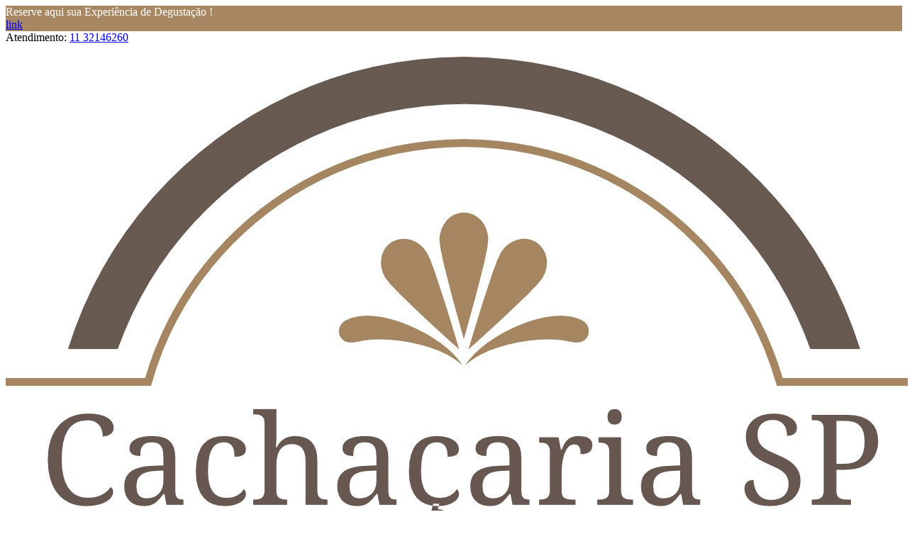

--- FILE ---
content_type: text/html; charset=UTF-8
request_url: https://www.cachacariasp.com.br/product-page/cacha%C3%A7a-coqueiro-ouro-4-anos-700ml
body_size: 15979
content:
<!DOCTYPE html>
<html lang="pt-br">

	<head>
		<meta charset="UTF-8">
<meta id="viewport" name="viewport" content="width=device-width, initial-scale=1.0, maximum-scale=1.0, user-scalable=0">
<meta http-equiv="X-UA-Compatible" content="ie=edge">

<link rel="preload" href="https://cdn.yampi.io/rocket/css/global.css?id=9cb6ff3546bd4ba758d83c7df83bfa1a" as="style"/>

<link rel="preconnect" crossorigin href="https://cdn.yampi.io">
<link rel="preconnect" crossorigin href="https://api.dooki.com.br">
<link rel="preconnect" crossorigin href="https://api.yampi.io">
<link rel="preconnect" crossorigin href="https://images.yampi.io">
<link rel="preconnect" crossorigin href="https://images.yampi.me">
<link rel="preconnect" crossorigin href="https://fonts.gstatic.com">
<link rel="preconnect" crossorigin href="https://fonts.googleapis.com">
<link rel="preconnect" crossorigin href="//bam.nr-data.net">
<link rel="preconnect" crossorigin href="//www.facebook.com">

<link href="//king-assets.yampi.me" rel="dns-prefetch"/>
<link href="//awesome-assets.yampi.me" rel="dns-prefetch"/>
<link href="//api.mercadopago.com" rel="dns-prefetch"/>
<link href="//www.mercadopago.com" rel="dns-prefetch"/>
<link href="//www.google-analytics.com" rel="dns-prefetch"/>
<link href="//www.googleadservices.com" rel="dns-prefetch"/>
<link href="//googleads.g.doubleclick.net" rel="dns-prefetch"/>
<link href="//bat.bing.com" rel="dns-prefetch"/>
<link href="//connect.facebook.net" rel="dns-prefetch"/>
<link href="//staticxx.facebook.com" rel="dns-prefetch"/>
<link href="//static.xx.fbcdn.net" rel="dns-prefetch"/>
<link href="//s3.amazonaws.com" rel="dns-prefetch"/>
<link href="//manager.smartlook.com" rel="dns-prefetch"/>
<link href="//vars.hotjar.com" rel="dns-prefetch"/>
<link href="//dis.us.criteo.com" rel="dns-prefetch"/>
<link href="https://bam.nr-data.net" rel="dns-prefetch"/>
<link href="https://stats.g.doubleclick.net" rel="dns-prefetch"/>
<link href="https://connect.facebook.net" rel="dns-prefetch"/>
<link href="https://search.yampi.com.br" rel="dns-prefetch"/>

<link rel="preload" as="image" href="https://images.yampi.me/assets/stores/cachacaria-sp/uploads/logo/65ce513de3d2e.jpg"/>


<!-- Minimal -->
<link rel='icon' type='image/png' href='https://images.yampi.me/assets/stores/cachacaria-sp/uploads/icon/65ce2aa28e759.png'>
<link rel='icon' sizes='192x192' href='https://images.yampi.me/assets/stores/cachacaria-sp/uploads/icon/65ce2aa28e759.png'>
<link rel='apple-touch-icon' href='https://images.yampi.me/assets/stores/cachacaria-sp/uploads/icon/65ce2aa28e759.png'>
<meta name='msapplication-square310x310logo' content='https://images.yampi.me/assets/stores/cachacaria-sp/uploads/icon/65ce2aa28e759.png'>

<!-- Apple -->
<link rel='apple-touch-icon' href='https://images.yampi.me/assets/stores/cachacaria-sp/uploads/icon/65ce2aa28e759.png'>
<link rel='apple-touch-icon' sizes='76x76' href='https://images.yampi.me/assets/stores/cachacaria-sp/uploads/icon/65ce2aa28e759.png'>
<link rel='apple-touch-icon' sizes='120x120' href='https://images.yampi.me/assets/stores/cachacaria-sp/uploads/icon/65ce2aa28e759.png'>
<link rel='apple-touch-icon' sizes='152x152' href='https://images.yampi.me/assets/stores/cachacaria-sp/uploads/icon/65ce2aa28e759.png'>

<link rel="manifest" href="/manifest.json" />

<script defer src="https://cdn.yampi.io/rocket/js/manifest.js?id=289cb43614961e790fa38ee5dd7afa17"></script>
<script defer src="https://cdn.yampi.io/rocket/js/vendor.js?id=55aa15e7e6712e038478b917309c0228"></script>
<script defer src="https://cdn.yampi.io/rocket/js/components.js?id=f2762eb9cb57818566e49feccc87915a"></script>
<script defer src="https://cdn.yampi.io/rocket/js/app.js?id=b29399e26f638aebed34cac9780fe637"></script>

<!-- robots -->
<meta name="robots" content="index,follow" />


<meta name="description" content="Loja física dedicada 100% ao destilado oficialmente brasileiro, a Cachaça.Localizado no emblemático Edifício Copan, no Centro Histórico de São Paulo.">
<link rel="canonical" href="https://www.cachacariasp.com.br/product-page/cacha%C3%A7a-coqueiro-ouro-4-anos-700ml">
<meta property="og:description" content="Loja física dedicada 100% ao destilado oficialmente brasileiro, a Cachaça.Localizado no emblemático Edifício Copan, no Centro Histórico de São Paulo.">

<meta name="twitter:title" content="">
<meta name="twitter:description" content="Loja física dedicada 100% ao destilado oficialmente brasileiro, a Cachaça.Localizado no emblemático Edifício Copan, no Centro Histórico de São Paulo.">
<script type="application/ld+json">{"@context":"https://schema.org","@type":"WebPage","description":"Loja física dedicada 100% ao destilado oficialmente brasileiro, a Cachaça.Localizado no emblemático Edifício Copan, no Centro Histórico de São Paulo."}</script>

    <link href="https://fonts.googleapis.com/css2?family=Taviraj:wght@400;500;700;900&amp;display=swap" rel="stylesheet" media="screen" async>
<link href="https://fonts.googleapis.com/css2?family=Rubik:wght@300;400;700;800&amp;display=swap" rel="stylesheet" media="screen" async>

<script>
    (function (w, d, s, l, i) {
        w[l] = w[l] || [];
        w[l].push({'gtm.start': new Date().getTime(), event: 'gtm.js'});
        var f = d.getElementsByTagName(s)[0],
        j = d.createElement(s),
        dl = l != 'dataLayer' ? '&l=' + l : '';
        j.async = true;
        j.src = 'https://www.googletagmanager.com/gtm.js?id=' + i + dl;
        f.parentNode.insertBefore(j, f);
    })(window, document, 'script', 'dataLayer', 'GTM-PNCZP452');
</script>

<script>
    window.Yampi = {
        "api_domain": "https://api.dooki.com.br",
        "search_domain": "https://search.yampi.com.br",
        "page": "category",
        "cart_token": "2249a430-fd92-11f0-bd01-9df931e17f82",
        "env": "production",
        "csrf_token": "gun6nuEwa7rdd2eogGLHrbk7wP9ethYbHCt9aMaj",
        "session": {
            "utm_source": "",
            "utm_campaign": "",
            "utm_medium": "",
            "utm_term": "",
            "utm_content": "",
            "utm_name": "",
            "utm_email": "",
            "zipcode": "",
            "customer": {
                "name": "",
                "email": "",
            }
        },
        "thumbor": {
            "enabled": '1',
            "url": 'https://images.yampi.io',
            "default": {"fitIn":"fit-in","filters":["background_color(white)","upscale()"]}
        },
        "sentry": {
            "enabled": '',
            "tracing": '',
            "dsn": ''
        },
        "cache": {
            "js": '10'
        },
        "icon_url": 'https://icons.yampi.me',
        "mago_config": {
            "user_id": "2249a430-fd92-11f0-bd01-9df931e17f82",
            "recomm_id":  "",
        },
        "search_min_score": '9',
        "ws_user_id": "e76630f019f8638b30cfd873a558f76d3a5a1e8e7a0c82ea9a5a49452f84e28c",
    };
        window.merchant = {"id":909819,"alias":"cachacaria-sp","domain":"cachacariasp.com.br","base_url":"https:\/\/www.cachacariasp.com.br","logo_url":"https:\/\/images.yampi.me\/assets\/stores\/cachacaria-sp\/uploads\/logo\/65ce513de3d2e.jpg","has_mp":true,"suspended":false,"theme":{"id":1,"alias":"rocket","installation_id":331864},"theme_id":1,"api":{"search":"https:\/\/api.dooki.com.br\/v2\/cachacaria-sp\/public\/search"},"checkout":{"base_domain":"https:\/\/seguro.cachacariasp.com.br","skip_cart":false,"items":"https:\/\/seguro.cachacariasp.com.br\/cart\/items?store_token=O2p5yutSOd7tPy7DpoGSvB3yEWFEPIq2Id6pRa1N","items_json":"https:\/\/seguro.cachacariasp.com.br\/cart\/json?store_token=O2p5yutSOd7tPy7DpoGSvB3yEWFEPIq2Id6pRa1N","redirect_to":"https:\/\/seguro.cachacariasp.com.br\/cart?store_token=O2p5yutSOd7tPy7DpoGSvB3yEWFEPIq2Id6pRa1N","orders":"https:\/\/seguro.cachacariasp.com.br\/account\/sales","store_token":"O2p5yutSOd7tPy7DpoGSvB3yEWFEPIq2Id6pRa1N","default_card":"amex","shopper_url":"https:\/\/seguro.cachacariasp.com.br\/minha-conta"},"manifest":{"name":"Cacha\u00e7aria SP","short_name":"Cacha\u00e7aria SP","start_url":"https:\/\/www.cachacariasp.com.br?utm_source=web_app_manifest","description":"Loja f\u00edsica dedicada 100% ao destilado oficialmente brasileiro, a Cacha\u00e7a.Localizado no emblem\u00e1tico Edif\u00edcio Copan, no Centro Hist\u00f3rico de S\u00e3o Paulo.","lang":"pt-BR"},"meta":{"title":"Cacha\u00e7aria SP","description":"Loja f\u00edsica dedicada 100% ao destilado oficialmente brasileiro, a Cacha\u00e7a.Localizado no emblem\u00e1tico Edif\u00edcio Copan, no Centro Hist\u00f3rico de S\u00e3o Paulo.","icons":{"default":"https:\/\/images.yampi.me\/assets\/stores\/cachacaria-sp\/uploads\/icon\/65ce2aa28e759.png"}},"company":{"person_type":"business","cnpj":"06960029000100","razao_social":"Emp\u00f3rio Cacha\u00e7aria S\u00e3o Paulo Com\u00e9rcio de Bebidas LTDA","name":"Rodrigo Monteiro Fuhrmeister","cpf":"","phone":{"code":"11","formated_number":"(11) 3214-6260","number":"1132146260"},"whatsapp":{"formated_number":"(11) 3214-6260","number":"1132146260","url":"https:\/\/web.whatsapp.com\/send?phone=551132146260"},"email":"","address":{"street":"Edif\u00edcio Copan | Avenida Ipiranga","number":"200","complement":"Loja 15","neighborhood":"Centro Hist\u00f3rico de S\u00e3o Paulo","city":"S\u00e3o Paulo","state":"SP","zipcode":"01046-925","full_address":"Edif\u00edcio Copan | Avenida Ipiranga, 200 - Centro Hist\u00f3rico de S\u00e3o Paulo"},"social":{"facebook_url":"https:\/\/www.facebook.com\/cachacariasp\/","instagram_url":"https:\/\/www.instagram.com\/cachacariasp","youtube_url":"https:\/\/www.youtube.com\/@CachacariaSP","pinterest_url":null,"tiktok_url":"https:\/\/www.tiktok.com\/@cachacariasp?is_from_webapp=1&sender_device=pc","twitter_url":null}},"shipping":[{"uf":"SP","min":300}],"pricing":{"first_order":{"min_order":null,"code":null,"value":null,"type_increment_value":null}},"payments":[{"active":true,"alias":"amex","name":"American Express","icon_url":"https:\/\/icons.yampi.me\/svg\/card-amex.svg","percent_discount":"0.00"},{"active":true,"alias":"visa","name":"Visa","icon_url":"https:\/\/icons.yampi.me\/svg\/card-visa.svg","percent_discount":"0.00"},{"active":true,"alias":"diners","name":"Diners","icon_url":"https:\/\/icons.yampi.me\/svg\/card-diners.svg","percent_discount":"0.00"},{"active":true,"alias":"mastercard","name":"Mastercard","icon_url":"https:\/\/icons.yampi.me\/svg\/card-mastercard.svg","percent_discount":"0.00"},{"active":true,"alias":"discover","name":"Discover","icon_url":"https:\/\/icons.yampi.me\/svg\/card-discover.svg","percent_discount":"0.00"},{"active":true,"alias":"aura","name":"Aura","icon_url":"https:\/\/icons.yampi.me\/svg\/card-aura.svg","percent_discount":"0.00"},{"active":true,"alias":"elo","name":"Elo","icon_url":"https:\/\/icons.yampi.me\/svg\/card-elo.svg","percent_discount":"0.00"},{"active":true,"alias":"billet","name":"Boleto Banc\u00e1rio","icon_url":"https:\/\/icons.yampi.me\/svg\/card-billet.svg","percent_discount":"0.00"},{"active":true,"alias":"hiper","name":"Hiper","icon_url":"https:\/\/icons.yampi.me\/svg\/card-hiper.svg","percent_discount":"0.00"},{"active":true,"alias":"pix","name":"Pix","icon_url":"https:\/\/icons.yampi.me\/svg\/card-pix.svg","percent_discount":"5.00"}],"scripts":[],"categories":[{"id":4491698,"featured":true,"parent_id":null,"is_parent":true,"name":"Cacha\u00e7as Brancas","slug":"cachacas-brancas","url":"","url_path":"\/cachacas-brancas?sort_by=best_sellers","path":"Cacha\u00e7as Brancas","category_cover":"\/\/images.yampi.me\/assets\/stores\/cachacaria-sp\/uploads\/category_cover\/660ec81200045.png","order":0,"children":{"data":[{"id":4491751,"featured":false,"parent_id":4491698,"is_parent":false,"name":"Inox","slug":"cachacas-inox","url":"","url_path":"\/cachacas-brancas\/cachacas-inox?sort_by=best_sellers","path":"Cacha\u00e7as Brancas \/ Inox","category_cover":null,"order":0},{"id":4491993,"featured":false,"parent_id":4491698,"is_parent":false,"name":"Amendoim","slug":"cachacas-amendoim","url":"","url_path":"\/cachacas-brancas\/cachacas-amendoim?sort_by=best_sellers","path":"Cacha\u00e7as Brancas \/ Amendoim","category_cover":null,"order":1},{"id":4491935,"featured":false,"parent_id":4491698,"is_parent":false,"name":"Jequitib\u00e1","slug":"cachacas-jequitiba","url":"","url_path":"\/cachacas-brancas\/cachacas-jequitiba?sort_by=best_sellers","path":"Cacha\u00e7as Brancas \/ Jequitib\u00e1","category_cover":null,"order":2},{"id":4491954,"featured":false,"parent_id":4491698,"is_parent":false,"name":"Freij\u00f3","slug":"cachacas-freijo","url":"","url_path":"\/cachacas-brancas\/cachacas-freijo?sort_by=best_sellers","path":"Cacha\u00e7as Brancas \/ Freij\u00f3","category_cover":null,"order":3},{"id":4491968,"featured":false,"parent_id":4491698,"is_parent":false,"name":"Ip\u00ea","slug":"cachacas-ipe","url":"","url_path":"\/cachacas-brancas\/cachacas-ipe?sort_by=best_sellers","path":"Cacha\u00e7as Brancas \/ Ip\u00ea","category_cover":null,"order":4}]}},{"id":7240393,"featured":false,"parent_id":null,"is_parent":true,"name":"Especiais Newsletter","slug":"especiais-newsletter","url":"","url_path":"\/especiais-newsletter?sort_by=best_sellers","path":"Especiais Newsletter","category_cover":null,"order":0,"children":{"data":[]}},{"id":8209710,"featured":true,"parent_id":null,"is_parent":true,"name":"Cacha\u00e7as Copan","slug":"cachacas-copan","url":"","url_path":"\/cachacas-copan?sort_by=best_sellers","path":"Cacha\u00e7as Copan","category_cover":null,"order":0,"children":{"data":[]}},{"id":4492019,"featured":true,"parent_id":null,"is_parent":true,"name":"Cacha\u00e7as Envelhecidas","slug":"cachacas-envelhecidas","url":"","url_path":"\/cachacas-envelhecidas?sort_by=best_sellers","path":"Cacha\u00e7as Envelhecidas","category_cover":null,"order":1,"children":{"data":[{"id":4492029,"featured":false,"parent_id":4492019,"is_parent":false,"name":"Amburana","slug":"envelhecida-amburana","url":"","url_path":"\/cachacas-envelhecidas\/envelhecida-amburana?sort_by=best_sellers","path":"Cacha\u00e7as Envelhecidas \/ Amburana","category_cover":null,"order":0},{"id":4492374,"featured":false,"parent_id":4492019,"is_parent":false,"name":"Outras Madeiras","slug":"envelhecidas-outras-madeiras","url":"","url_path":"\/cachacas-envelhecidas\/envelhecidas-outras-madeiras?sort_by=best_sellers","path":"Cacha\u00e7as Envelhecidas \/ Outras Madeiras","category_cover":null,"order":0},{"id":4662928,"featured":false,"parent_id":4492019,"is_parent":false,"name":"Cabre\u00fava","slug":"cabreuva","url":"","url_path":"\/cachacas-envelhecidas\/cabreuva?sort_by=best_sellers","path":"Cacha\u00e7as Envelhecidas \/ Cabre\u00fava","category_cover":null,"order":0},{"id":4492035,"featured":false,"parent_id":4492019,"is_parent":false,"name":"B\u00e1lsamo","slug":"envelhecida-balsamo","url":"","url_path":"\/cachacas-envelhecidas\/envelhecida-balsamo?sort_by=best_sellers","path":"Cacha\u00e7as Envelhecidas \/ B\u00e1lsamo","category_cover":null,"order":1},{"id":4492245,"featured":false,"parent_id":4492019,"is_parent":false,"name":"Carvalho","slug":"envelhecida-carvalho","url":"","url_path":"\/cachacas-envelhecidas\/envelhecida-carvalho?sort_by=best_sellers","path":"Cacha\u00e7as Envelhecidas \/ Carvalho","category_cover":null,"order":2},{"id":4492272,"featured":false,"parent_id":4492019,"is_parent":false,"name":"Castanheira","slug":"envelhecida-castanheira","url":"","url_path":"\/cachacas-envelhecidas\/envelhecida-castanheira?sort_by=best_sellers","path":"Cacha\u00e7as Envelhecidas \/ Castanheira","category_cover":null,"order":3},{"id":4492330,"featured":false,"parent_id":4492019,"is_parent":false,"name":"Blends de Madeiras","slug":"envelhecidas-blends","url":"","url_path":"\/cachacas-envelhecidas\/envelhecidas-blends?sort_by=best_sellers","path":"Cacha\u00e7as Envelhecidas \/ Blends de Madeiras","category_cover":null,"order":4}]}},{"id":4492390,"featured":true,"parent_id":null,"is_parent":true,"name":"Cacha\u00e7as com Jambu","slug":"cachaca-com-jambu","url":"","url_path":"\/cachaca-com-jambu?sort_by=best_sellers","path":"Cacha\u00e7as com Jambu","category_cover":null,"order":2,"children":{"data":[]}},{"id":4492501,"featured":true,"parent_id":null,"is_parent":true,"name":"Licores","slug":"licores","url":"","url_path":"\/licores?sort_by=best_sellers","path":"Licores","category_cover":null,"order":3,"children":{"data":[]}},{"id":4708677,"featured":true,"parent_id":null,"is_parent":true,"name":"Miniaturas","slug":"miniaturas","url":"","url_path":"\/miniaturas?sort_by=best_sellers","path":"Miniaturas","category_cover":null,"order":4,"children":{"data":[]}},{"id":4575622,"featured":true,"parent_id":null,"is_parent":true,"name":"Kits","slug":"kits","url":"","url_path":"\/kits","path":"Kits","category_cover":null,"order":5,"children":{"data":[]}}],"promotion":[],"services":{"google":{"analytics":null,"analytics_v4":{"header":"Para instalar o aplicativo, voc\u00ea precisa incluir informa\u00e7\u00f5es dispon\u00edveis no site do aplicativo e configurar o formul\u00e1rio abaixo de acordo com suas prefer\u00eancias.","ga_tracking_id":"G-JTJEYXQFB3","optimize_code":null},"criteo":null,"tag_manager":{"header":"Para instalar o aplicativo, voc\u00ea precisa incluir informa\u00e7\u00f5es dispon\u00edveis no site do aplicativo e configurar o formul\u00e1rio abaixo de acordo com suas prefer\u00eancias.","gtm_code":"G-JTJEYXQFB3"},"ads_pixels":[]},"chat":{"header":"Para instalar o aplicativo, voc\u00ea precisa configurar o formul\u00e1rio abaixo de acordo com suas prefer\u00eancias.","script":"<script src=\"https:\/\/empreender.nyc3.cdn.digitaloceanspaces.com\/BOTAOZAP\/plugins\/providers\/nuvem_shop\/botao-zap.js?store=YBZLGkaOA\" defer><\/script>"}},"pages":[{"name":"Pol\u00edtica de cookies","slug":"politica-de-cookies","path":"\/atendimento\/politica-de-cookies"}],"cookies_policy":{"active":true,"name":"Pol\u00edtica de cookies","slug":"politica-de-cookies","content":"<p>Utilizamos cookies para tornar seu acesso personalizado de acordo com o seu gosto e suas escolhas e, com isso, garantir que a sua experi\u00eancia em nossa loja seja a melhor poss\u00edvel.\u00a0<\/p>        <p>A presente Pol\u00edtica tem como objetivo fornecer informa\u00e7\u00f5es objetivas e claras sobre o que s\u00e3o cookies, qual papel desempenham e como configur\u00e1-los.<\/p>        <p>\u00a0<\/p>        <p><strong>1. O que s\u00e3o Cookies?<\/strong><\/p>        <p>Cookies s\u00e3o pequenos arquivos de texto ou fragmentos de informa\u00e7\u00e3o que s\u00e3o baixados em seu computador, smartphone ou qualquer outro dispositivo com acesso \u00e0 internet quando voc\u00ea visita um site.\u00a0<\/p>        <p>Eles cont\u00eam informa\u00e7\u00f5es sobre a sua navega\u00e7\u00e3o em nossa loja e ret\u00eam apenas informa\u00e7\u00f5es relacionadas a suas prefer\u00eancias.\u00a0<\/p>        <p>Assim, essa p\u00e1gina consegue armazenar e recuperar os dados sobre os seus h\u00e1bitos de navega\u00e7\u00e3o, de forma a melhorar a experi\u00eancia de uso, por exemplo.\u00a0<\/p>        <p>\u00c9 importante frisar que eles n\u00e3o cont\u00eam informa\u00e7\u00f5es pessoais espec\u00edficas, como dados sens\u00edveis ou banc\u00e1rios.<\/p>        <p>O seu navegador armazena os cookies no disco r\u00edgido, mas ocupam um espa\u00e7o de mem\u00f3ria m\u00ednimo, que n\u00e3o afetam o desempenho do seu computador. A maioria das informa\u00e7\u00f5es s\u00e3o apagadas logo ao encerrar a sess\u00e3o, como voc\u00ea ver\u00e1 no pr\u00f3ximo t\u00f3pico.<\/p>        <p>\u00a0<\/p>        <p><strong>1.1. Tipos de Cookies<\/strong><\/p>        <p>Os cookies, quanto a seus propriet\u00e1rios, podem ser:<\/p>        <ul>        <li><strong>Cookies propriet\u00e1rios:<\/strong> s\u00e3o cookies definidos por n\u00f3s ou por terceiros em nosso nome<\/li>        <li><strong>Cookies de terceiros:<\/strong> s\u00e3o cookies definidos por terceiros confi\u00e1veis em nossa aplica\u00e7\u00e3o<\/li>        <\/ul>        <p>Os cookies, quanto ao seu tempo de vida, podem ser:<\/p>        <ul>        <li><strong>Cookies de sess\u00e3o ou tempor\u00e1rios:<\/strong> s\u00e3o cookies que expiram assim que voc\u00ea fecha o seu navegador, encerrando a sess\u00e3o.<\/li>        <li><strong>Cookies persistentes ou permanentes:<\/strong> s\u00e3o cookies que permanecem no seu dispositivo durante um per\u00edodo determinado ou at\u00e9 que voc\u00ea os exclua.<\/li>        <\/ul>        <p>Os cookies, quanto a sua finalidade, podem ser:<\/p>        <ul>        <li><strong>Cookies necess\u00e1rios:<\/strong> s\u00e3o cookies essenciais que possibilitam a navega\u00e7\u00e3o em nossas aplica\u00e7\u00f5es e o acesso a todos os recursos; se estes, nossos servi\u00e7os podem apresentar mal desempenho ou n\u00e3o funcionar.<\/li>        <li><strong>Cookies de desempenho: <\/strong>s\u00e3o cookies que otimizam a forma que nossas aplica\u00e7\u00f5es funcionam, coletando informa\u00e7\u00f5es an\u00f4nimas sobre as p\u00e1ginas acessadas.<\/li>        <li><strong>Cookies de funcionalidade:<\/strong> s\u00e3o cookies que memorizam suas prefer\u00eancias e escolhas (como seu nome de usu\u00e1rio)\u00a0<\/li>        <li><strong>Cookies de publicidade:<\/strong> s\u00e3o cookies que direcionam an\u00fancios em fun\u00e7\u00e3o dos seus interesses e limitam a quantidade de vezes que o an\u00fancio aparece.<\/li>        <\/ul>        <p>\u00a0<\/p>        <p><strong>2. Por que usamos Cookies?<\/strong><\/p>        <p>Atrav\u00e9s dos cookies, buscamos otimizar sua navega\u00e7\u00e3o em nossa p\u00e1gina a partir de suas prefer\u00eancias e, com essas informa\u00e7\u00f5es, ajustar o conte\u00fado para torn\u00e1-lo mais relevante para voc\u00ea.<\/p>        <p>Os cookies participam deste processo porquanto armazenam, leem e executam os dados necess\u00e1rios para cumprir com o nosso objetivo.<\/p>        <p>\u00a0<\/p>        <p><strong>3. Gerenciamento dos Cookies<\/strong><\/p>        <p>A instala\u00e7\u00e3o dos cookies est\u00e1 sujeita ao seu consentimento. Apesar da maioria dos navegadores estar inicialmente configurada para aceitar cookies de forma autom\u00e1tica, voc\u00ea pode rever suas permiss\u00f5es a qualquer tempo, de forma a bloque\u00e1-los, aceit\u00e1-los ou ativar notifica\u00e7\u00f5es para quando alguns cookies forem enviados ao seu dispositivo.\u00a0<\/p>        <p>Atualmente, na primeira vez que voc\u00ea acessar nosso site, ser\u00e1 solicitada a sua concord\u00e2ncia com a instala\u00e7\u00e3o destes. Apenas ap\u00f3s a sua aceita\u00e7\u00e3o eles ser\u00e3o ativados.<\/p>        <p>Para tanto, utilizamos um sistema de <em>(banner de informa\u00e7\u00f5es ou outro mecanismo que alerta e solicita o consentimento)<\/em> em nossa p\u00e1gina inicial. Dessa maneira, n\u00e3o apenas solicitamos sua concord\u00e2ncia, mas tamb\u00e9m informamos que a navega\u00e7\u00e3o continuada em nosso site ser\u00e1 entendida como consentimento.\u00a0<\/p>        <p>Como j\u00e1 dito, voc\u00ea pode, a qualquer tempo e sem nenhum custo, alterar as permiss\u00f5es, bloquear ou recusar os cookies. Voc\u00ea tamb\u00e9m pode configur\u00e1-los caso a caso. Todavia, a revoga\u00e7\u00e3o do consentimento de determinados cookies pode inviabilizar o funcionamento correto de alguns recursos da plataforma.<\/p>        <p>Para gerenciar os cookies do seu navegador, basta faz\u00ea-lo diretamente nas configura\u00e7\u00f5es do navegador, na \u00e1rea de gest\u00e3o de Cookies.<\/p>        <p>Voc\u00ea pode acessar tutoriais sobre o tema diretamente nos links abaixo:<\/p>        <p>Se voc\u00ea usa o Internet Explorer.<\/p>        <p>Se voc\u00ea usa o Firefox.<\/p>        <p>Se voc\u00ea usa o Safari.<\/p>        <p>Se voc\u00ea usa o Google Chrome.<\/p>        <p>Se voc\u00ea usa o Microsoft Edge.<\/p>        <p>Se voc\u00ea usa o Opera.<\/p>        <p>\u00a0<\/p>        <p><strong>4. Disposi\u00e7\u00f5es finais<\/strong><\/p>        <p>Para n\u00f3s, a privacidade e confian\u00e7a s\u00e3o fundamentais para a nossa rela\u00e7\u00e3o com voc\u00ea. Estamos sempre nos atualizando para manter os mais altos padr\u00f5es de seguran\u00e7a\u00a0<\/p>        <p>Assim, reservamo-nos o direito de alterar esta Pol\u00edtica de Cookies a qualquer tempo.<\/p>        <p>\u00a0<\/p>","show_page":true},"meta_tags":[],"cashbacks":[],"new_search":false,"store_search_v1":false,"rocket_cache_dns":false,"has_smart_rule_cache":false};
    window.merchant.shouldUseNewSearchStrategy = false;
    window.themeConfig = {"page":"category","theme":{"alias":"rocket","params":{"color_general_background":"#FFFFFF","border_apply_on_images":false,"color_general_primary":"#685951","color_general_secundary":"#A78662","color_btn_primary_background":"#B08C66","color_btn_primary_text":"#FFFFFF","color_btn_secundary_background":"#B7936B","color_btn_secundary_text":"#FFFFFF","color_tag_background":"#F62113","color_tag_text":"#FFFFFF","fonts_texts_family":"Taviraj","fonts_texts_size":14,"fonts_titles_family":"Rubik","fonts_titles_weight":"medium","fonts_titles_uppercase":true,"fonts_buttons_uppercase":false,"buttons_general_format":"rounded","buttons_btn_primary_style":"solid","buttons_btn_secundary_style":"solid","grids_label_format":"rounded","grids_text_align":"left","grids_brand_enabled":false,"show_max_installment":false,"custom_css":"0","show_add_to_cart_button":false,"show_review_average":false,"cart_type":"side_cart","show_cart_savings":false,"show_product_cart_savings":false,"show_dark_mode":false,"empty_cart_helper_text":"Navegue pela loja e adicione produtos.","empty_cart_text_button":"Iniciar compra","empty_cart_link_button":"0","color_palette":"0","highlight_type_payment":"pix","grids_product_name_size":"14px","grids_product_name_color":"#000000","grids_space_below_image":"small","grids_space_between_name_price":"small","grids_label_discount_tag":false,"grids_label_position":"below_image","grids_image_fit_behavior":"contain","grids_brand_name_uppercase":false,"grids_brand_name_color":"#94929E","grids_review_average_star_color":"#FFC01E","grids_add_to_cart_button_type":"icon_only","grids_add_to_cart_button_color":"#FFFFFF","grids_add_to_cart_icon_color":"#222222","grids_add_to_cart_icon_text_button_color":"#282829","grids_add_to_cart_icon_text_button_text_color":"#282829","grids_add_to_cart_icon_text_button_display_icon":false,"grids_add_to_cart_icon_text_button_border_style":false,"grids_add_to_cart_icon_text_button_full_width":false,"grids_add_to_cart_space_between_price":"medium","grids_quickbuy_prices_color":"custom","grids_quickbuy_text_button":"","grids_product_price_size":"14px","grids_product_price_bold":false,"grids_product_price_small_cents":false,"grids_product_old_price_size":"small","grids_product_installment_price_highlight":false,"grids_product_prices_color":"custom","grids_product_price_color":"#000000","grids_product_old_price_color":"#000000"}},"sections":[{"section_alias":"header","position":0,"order":0,"visible":true,"params":{"enable_shopping_page":true,"background_color":"#FFFFFF","text_color":"#685951","show_categories":false,"search_enabled":true,"topbar_enabled":true,"topbar_show_whatsapp":true,"topbar_show_phone":true,"topbar_tracking_url":null,"highlightbar_enabled":true,"highlightbar_only_home":false,"highlightbar_text":"Reserve aqui sua Experi\u00eancia de Degusta\u00e7\u00e3o !","highlightbar_link":"https:\/\/www.airbnb.pt\/experiences\/481634?location=S%C3%A3o+Paulo%2C+SP&currentTab=experience_tab&federatedSearchId=a12fb4b6-acb7-4c88-80a5-e42a13e188c6&sectionId=43b002c8-8434-4558-8050-d4e7dcd631ee&s=67&unique_share_id=7af8eb64-43b6-4530-9947-bed5c0d9b608","highlightbar_background":"#A78662","highlightbar_text_color":"#FFFFFF","fixed_header":true,"promotions_text_color":"#000000","header_layout":"center","cart_icon_color":"#A78662","menu_background_color":"#FFFFFF","menu_text_color":"#5A4F4A","categories_display":"both","highlighted_promotions":false}},{"section_alias":"main_category_content","position":1,"order":1,"visible":true,"params":{"products_per_page":"36","show_sort":true,"filters_enabled":true,"show_subcategories":true,"show_price_slider":true,"show_brand":true,"show_banners":false,"slider_delay":5}},{"section_alias":"footer","position":2,"order":0,"visible":true,"params":{"background_color":"#FFFFFF","text_color":"#000000","newsletter_enabled":true,"newsletter_title":"RECEBA NOSSOS INFORMATIVOS","description_enabled":true,"show_brand":true,"show_description":true,"categories_enabled":true,"categories_type":"all","show_pages":true,"support_enabled":true,"show_whatsapp":true,"show_phone":true,"show_email":false,"social_enabled":true,"show_facebook":true,"show_instagram":true,"show_youtube":true,"show_payment_icons":true,"show_security_label":true,"show_address":true,"show_business_information":true,"show_yampi_brand":false,"show_pinterest":false,"show_tiktok":false,"show_twitter":false}}]};
    window.data = {"config":{"section_alias":"main_category_content","position":1,"order":1,"visible":true,"params":{"products_per_page":"36","show_sort":true,"filters_enabled":true,"show_subcategories":true,"show_price_slider":true,"show_brand":true,"show_banners":false,"slider_delay":5}},"skusIds":[],"content":{"data":[]},"context":"category","resultsOnly":false,"isSearch":false};
</script>

<link rel="stylesheet" href="https://cdn.yampi.io/rocket/css/global.css?id=9cb6ff3546bd4ba758d83c7df83bfa1a" media="screen">
<link rel="stylesheet" href="https://cdn.yampi.io/rocket/css/themes/rocket-category.css?id=f1ef36ca4cf3a60e8f2da7813dcd5f1e" media="screen">
<link rel="stylesheet" href="https://cdn.yampi.io/rocket/css/themes/rocket-category-mobile.css?id=f95fc48a665aa77bc5579ec3f1a41fb5" media="screen and (max-width: 700px)">
<link rel="stylesheet" href="https://cdn.yampi.io/rocket/css/themes/rocket-mobile.css?id=f4fac9dd328609bda655761269b3781f" media="screen and (max-width: 700px)">
<link rel="preload" href="https://cdn.yampi.io/rocket/css/global.css?id=9cb6ff3546bd4ba758d83c7df83bfa1a" as="style"/>

<style>0</style>

    
    <script
        async
        src="https://www.googletagmanager.com/gtag/js?id=G-JTJEYXQFB3"
    ></script>
    <script>
        window.dataLayer = window.dataLayer || [];
        function gtag(){dataLayer.push(arguments);}

        gtag('js', new Date());

                    gtag('config', 'G-JTJEYXQFB3', { groups: 'storeAnalytics' });
                
                    gtag('config', 'G-3W1H0TVXYW');
        
        window.merchant.google = {
            analytics: {
                id: 'G-JTJEYXQFB3',
                version: 4,
            }
        }
    </script>

    <script>
        (function(i,s,o,g,r,a,m){i['GoogleAnalyticsObject']=r;i[r]=i[r]||function(){
        (i[r].q=i[r].q||[]).push(arguments)},i[r].l=1*new Date();a=s.createElement(o),
        m=s.getElementsByTagName(o)[0];a.async=1;a.src=g;m.parentNode.insertBefore(a,m)
        })(window,document,'script','//www.google-analytics.com/analytics.js','ga');

        
        // Global GA Tracker
        ga('create', 'UA-45745009-5', {name: 'bubbTracker'});
        ga('bubbTracker.send', 'pageview');
        ga('bubbTracker.require', 'ecommerce', 'ecommerce.js');
    </script>
    <script>
        (function(w,d,s,l,i){w[l]=w[l]||[];w[l].push({'gtm.start':
        new Date().getTime(),event:'gtm.js'});var f=d.getElementsByTagName(s)[0],
        j=d.createElement(s),dl=l!='dataLayer'?'&l='+l:'';j.async=true;j.src=
        '//www.googletagmanager.com/gtm.js?id='+i+dl;f.parentNode.insertBefore(j,f);
        })(window,document,'script','dataLayer','G-JTJEYXQFB3');
    </script>
<script type="application/ld+json">
    {
        "@context": "http://schema.org",
        "@type": "Organization",
        "name": "Cachaçaria SP",
        "logo": "https://images.yampi.me/assets/stores/cachacaria-sp/uploads/logo/65ce513de3d2e.jpg",
        "alternateName": "Cachaçaria SP",
        "url": "https://www.cachacariasp.com.br",
        "contactPoint": [
            {
                "@type": "ContactPoint",
                "telephone": "+551132146260",
                "contactType": "customer service, sales",
                "contactOption": "TollFree",
                "areaServed": "BR",
                "description": "Atendimento Telefônico"
            },
            {
                "@type": "PostalAddress",
                "addressCountry": "Brasil",
                "postalCode": "01046-925",
                "streetAddress": "Edifício Copan | Avenida Ipiranga, 200 - Centro Histórico de São Paulo"
            }
        ]
    }
</script>

    <script>
        !function(e,a,n,t,s,c){e.ana||((t=e.ana=function(){t.process?t.process.apply(t,arguments):t.queue.push(arguments)}).queue=[],t.t=+new Date,(s=a.createElement(n)).async=1,s.src="https://cdn.yampi.io/ana/ana.min.js?t="+864e5*Math.ceil(new Date/864e5),(c=a.getElementsByTagName(n)[0]).parentNode.insertBefore(s,c))}(window,document,"script");
    </script>

    <script>
        ana('init', 'rocket');

        var anaParams = {
            store_id: window.merchant.id,
            store_profile: 'store_v2',
            session_id: window.Yampi.cart_token
        }

                    var anaEvent = 'view-category';
            anaParams.content_type = 'sku';
            anaParams.content_ids = [];
        
        ana('event', anaEvent, anaParams);
    </script>

<script
    src="https://cdn.yampi.io/reverb/connect.min.js"
    defer
    async
    onload="startOnlineVisitors()"
></script>

<script>
    async function startOnlineVisitors() {
        if (!window.Yampi.ws_user_id) {
            await window.yampiSessionPromise;
            if (!window.Yampi.ws_user_id) {
                return;
            }
        }

        const date = new Date();
        const timestampCdn = `${date.getFullYear()}${date.getMonth()}${date.getDay()}`;

        const websocketOptions = {
            echo: {
                key: "rwp2fhemqsrnovvjaai9",
                wsHost: 'reverb.yampi.io',
                wsPort: '',
                wssPort: '',
                forceTLS: 'https' === 'https',
                authEndpoint: 'https://reverb.yampi.io/api/v1/presence-channel/join',
            },
            alias: window.merchant.alias,
            service: 'rocket',
            workerPath: `${window.location.origin}/js/worker.js?id=f4123edcf9aa6309a356fe2e1f9ddd38`,
            user_data: {
                id: window.Yampi.ws_user_id,
            },
            cart_token: window.Yampi.cart_token,
            cdn_url: "https://cdn.yampi.io/reverb/connect.min.js",
        };

        connect.connection(websocketOptions);
    }
</script>

<style>
    :root {
        --container-max-width: 1200px;
        --box-product-max-width: 275px;

                                --background-color: #FFFFFF;
        
                    
                
                    --default-background-color: #F5F5F5FF;
        
        --default-opacity: .8;
        --modal-transition-time: .5s;

        --error-color: #E50F38;
        --light-error-color: #FEF7F7;
        --light-error-color-rgb: 254, 247, 247;

        --pink-regular: #fa085b;

        --black-dark: #222222;
        --black-dark-rgb: 34, 34, 34;
        --error-color-rgb: 229, 15, 56;
        --black-medium: #666666;
        --black-light: #999999;
        --black-light-30: #9999994D;
        --black-lightest: #E5E5E5;

        --neutral-color-low-dark: #56545e;
        --neutral-color-low-pure: #141316;
        --charcoal: #282829;

        --green: #00AE31;
        --white: #FFFFFF;
        --white-smoke: #F5F5F5;
        --categories-filter-tag-background: #F5F5F5FF;
        --product-not-found-alert: #FFF7E0;
        --product-not-found-alert-border: #C29100FF;
        --input-background: #FFFFFFFF;
        --section-slide-splide-arrow-bg-color: #F5F5F5FF;
        --section-slide-splide-arrow-bg-color-disabled: #F5F5F54D;
        --divisior-default-color: #E5E5E5FF;
        --error-color-background: #FFEBEFFF;

        --card-general-background-color: #FFFFFF;
        --product-card-smoky-background: #F5F5F5FF;
        --product-card-background: #FFFFFFFF;
        --cookies-warning-border-color: #FFFFFFFF;


        
        --black-light-color-contrast: #999999;
        --black-lightest-color-contrast: #F5F5F5;
        --black-medium-color-contrast: #666666;
        --black-dark-color-contrast: #222222;
        --green-color-contrast: #00AE31;
        --close-modal-border-color: #999999;

        --review-start-stop-color: #9999994D;

        --breadcrumbs-color-contrast: #222222;
        --breadcrumbs-active-color-contrast: #999999;
        --product-reviews-tab-color-contrast: #222222;
        --cashback-text-color: #56545e;

        --buy-together-total-value: #999999;
        --splide-pagination-color-contrast: #999999;
        --neutral-color-low-dark-color-contrast: #56545E;
        --section-title-color: #56545E;
        --product-title-color: #222222;

        --product-description-color: #666666;
        --top-rating-message-color: #666666;
        --header-dropdown-color: #222222;
        --input-border-color: #E5E5E5FF;

        --background-contrasting-color: #000000;

        --color-general-primary: #685951;
        --color-general-secundary: #A78662;

        --color-btn-primary-background: #B08C66;
        --color-btn-primary-background-rgb: 176, 140, 102;
        --color-btn-primary-background-outline: #B08C66;
        --color-btn-primary-text: #FFFFFF;

        --color-btn-secundary-background: #B7936B;
        --color-btn-secundary-background-outline: #B7936B;
        --color-btn-secundary-text: #FFFFFF;

        --discount-tag-background: #F62113;
        --discount-tag-color: #FFFFFF;

        --fonts-texts-family: Taviraj;
        --fonts-texts-size: 14px;

        --fonts-titles-family: Rubik;
        --fonts-titles-weight: 400;
        --fonts-titles-uppercase: uppercase;

        --fonts-buttons-uppercase: initial;

        --theme-border-radius: 10px;
        --grids-products-images-border: 0px;
        --grids-products-images-margin: 0px;
        --grids-products-tags-radius: 5px;
        --product-page-image-border-radius: 0px;
        --product-page-nav-border-radius: 0px;
        --product-page-flag-border-radius: 5px;
        --product-page-buy-together-image-border-radius: 0px;    
        --product-page-buy-together-image-mobile: 0px;    

        --slides-border-radius: 5px;

        --banner-border-radius: 0px;
        --section-border-radius: 10px;
        --grid-collection-banner: 0px;

        --mini-cart-product-border-radius: 0px;
        --mini-cart-buy-together--border-radius: 5px;
        --mini-cart-flags-border-radius: 4px;

        --category-pagination-border-radius: 5px;

        --social-media-icons-border: 5px;

        --product-name-size: 14px;
        --product-name-color: #000000;

        --product-price-size: 14px;
        --product-price-font-weight: 500;
        --product-price-color: #000000;
        --product-old-price-color: #000000;

        --product-installment-price-highlight-font-weight : 500;
        --product-installment-price-highlight-color  : var(--black-medium-color-contrast);

        --add-to-cart-button-color: #FFFFFF;

        
                
        --add-to-cart-icon-text-button-color: #282829;
        --add-to-cart-icon-text-button-border-color: #282829;
        --add-to-cart-icon-text-button-text-color: #282829;
        --add-to-cart-icon-text-button-width: auto;

        --review-average-star-color: #FFC01E;

        --brand-name-color: #94929E;
        --brand-name-text-case: initial;

        --font-10: .7143rem;
        --font-11: .7857rem;
        --font-12: .85rem;
        --font-13: .9285rem;
        --font-14: 1rem;
        --font-15: 1.07rem;
        --font-16: 1.1428rem;
        --font-17: 1.215rem;
        --font-18: 1.286rem;
        --font-20: 1.4285rem;
        --font-21: 1.5rem;
        --font-22: 1.5714rem;
        --font-24: 1.7143rem;
        --font-25: 1.7857rem;
        --font-27: 1.9285rem;
        --font-28: 2rem;
        --font-30: 2.1428rem;
        --font-48: 3.4286rem;

        --font-regular: 400;
        --font-medium: 500;
        --font-bold: 700;
        --font-black: 900;

    }
</style>


	</head>
	<body class="cachacaria-sp category
		
		
	">
		<div id="app">
			









<section class="section-header  header-0 -fixed" id="section-header">
	<rocket-emitter emits="header" label="Cabeçalho" order="0">
					<div class="header-hightlightbar" style="background-color: #A78662; color: #FFFFFF">
    <div class="container">
        Reserve aqui sua Experiência de Degustação !
    </div>
            <a href="https://www.airbnb.pt/experiences/481634?location=S%C3%A3o+Paulo%2C+SP&amp;currentTab=experience_tab&amp;federatedSearchId=a12fb4b6-acb7-4c88-80a5-e42a13e188c6&amp;sectionId=43b002c8-8434-4558-8050-d4e7dcd631ee&amp;s=67&amp;unique_share_id=7af8eb64-43b6-4530-9947-bed5c0d9b608" class="full-link">
            <span class="-invisible">link</span>
        </a>
    </div>		
					<div class="header-topbar">
    <div class="header-topbar--content">
                    <div class="header-topbar_contact flex">
                <span>Atendimento: </span>
                    <span class="header-topbar-contact-whatsapp contact-whatsapp green">
        <whatsapp
            class="phone-link_whatsapp flex -vcenter"
            url="https://web.whatsapp.com/send?phone=551132146260"
            number="1132146260"
        ></whatsapp>
    </span>

    <span class="header-topbar-contact-phone contact-phone">
        <a
            href="tel:1132146260"
            class="phone-link flex -vcenter"
            target="_blank"
            rel="noreferrer nofollow"
        >
            <i class="icon icon-phone"></i>
            11 32146260
        </a>
    </span>
            </div>
        
            </div>
</div>				<fixed-header class="header" :fixed="true" style="
								                --header-font-color: #685951;
								                --header-bg-color: #FFFFFF;
								                --header-icon-color: #A78662;
								                --menu-text-color: #5A4F4A;
								                --menu-bg-color: #FFFFFF;">


			<div class="h-center-container">
				<div class="header-content">
					<div class="header-row  --center">
													<Side-Bar-Trigger active-class="active-menu" name="menu">
								<svg width="15" height="11" fill="none" viewbox="0 0 15 11" class="mobile -block">
									<icon-store-menu-list></icon-store-menu-list>
								</svg>
							</Side-Bar-Trigger>
						
						<div class="logo ">
															<a href="/" class="inline-block">
									<img src="https://images.yampi.me/assets/stores/cachacaria-sp/uploads/logo/65ce513de3d2e.jpg" alt="Empório Cachaçaria São Paulo Comércio de Bebidas LTDA" width="auto" height="auto">
								</a>
													</div>

						
						<div class="holder-search">
															<search-bar></search-bar>
													</div>

						<div class="header-content-right">
			<h-shopping-page-redirect section="header" header-icon-color="" cart-icon-color="#A78662"></h-shopping-page-redirect>
	
	<div class="mini-cart-holder" style="--cart-icon-color: ;">
		<mini-cart :cart-type="'side_cart'" :show-cart-savings="false" :show-product-cart-savings="false" :empty-cart-helper-text="'Navegue pela loja e adicione produtos.'" :empty-cart-text-button="'Iniciar compra'" :empty-cart-link-button="'0'" :highlighted-price="'pix'" :cashbacks="[]"/>
	</div>
</div>
					</div>

											<div class="header-row  --center categories">
							<div class="mobile -block -order-0">
    <ul>
        
                <li class="shopper-mobile-container">
            <i class="icon icon-checklist mr-8"></i>
            <rocket-anchor
                href="https://seguro.cachacariasp.com.br/minha-conta?store_token=O2p5yutSOd7tPy7DpoGSvB3yEWFEPIq2Id6pRa1N"
                label="Minhas compras"
            >
            </rocket-anchor>
        </li>
            </ul>

    <hr>
</div>

<nav role="navigation" class="categories-menu h-navigation">
    
            <div class="h-categories-container">
            <rocket-categories-nav
                :main-category="{&quot;id&quot;:4491698,&quot;featured&quot;:true,&quot;parent_id&quot;:null,&quot;is_parent&quot;:true,&quot;name&quot;:&quot;Cacha\u00e7as Brancas&quot;,&quot;slug&quot;:&quot;cachacas-brancas&quot;,&quot;url&quot;:&quot;&quot;,&quot;url_path&quot;:&quot;\/cachacas-brancas?sort_by=best_sellers&quot;,&quot;path&quot;:&quot;Cacha\u00e7as Brancas&quot;,&quot;category_cover&quot;:&quot;\/\/images.yampi.me\/assets\/stores\/cachacaria-sp\/uploads\/category_cover\/660ec81200045.png&quot;,&quot;order&quot;:0,&quot;children&quot;:{&quot;data&quot;:[{&quot;id&quot;:4491751,&quot;featured&quot;:false,&quot;parent_id&quot;:4491698,&quot;is_parent&quot;:false,&quot;name&quot;:&quot;Inox&quot;,&quot;slug&quot;:&quot;cachacas-inox&quot;,&quot;url&quot;:&quot;&quot;,&quot;url_path&quot;:&quot;\/cachacas-brancas\/cachacas-inox?sort_by=best_sellers&quot;,&quot;path&quot;:&quot;Cacha\u00e7as Brancas \/ Inox&quot;,&quot;category_cover&quot;:null,&quot;order&quot;:0},{&quot;id&quot;:4491993,&quot;featured&quot;:false,&quot;parent_id&quot;:4491698,&quot;is_parent&quot;:false,&quot;name&quot;:&quot;Amendoim&quot;,&quot;slug&quot;:&quot;cachacas-amendoim&quot;,&quot;url&quot;:&quot;&quot;,&quot;url_path&quot;:&quot;\/cachacas-brancas\/cachacas-amendoim?sort_by=best_sellers&quot;,&quot;path&quot;:&quot;Cacha\u00e7as Brancas \/ Amendoim&quot;,&quot;category_cover&quot;:null,&quot;order&quot;:1},{&quot;id&quot;:4491935,&quot;featured&quot;:false,&quot;parent_id&quot;:4491698,&quot;is_parent&quot;:false,&quot;name&quot;:&quot;Jequitib\u00e1&quot;,&quot;slug&quot;:&quot;cachacas-jequitiba&quot;,&quot;url&quot;:&quot;&quot;,&quot;url_path&quot;:&quot;\/cachacas-brancas\/cachacas-jequitiba?sort_by=best_sellers&quot;,&quot;path&quot;:&quot;Cacha\u00e7as Brancas \/ Jequitib\u00e1&quot;,&quot;category_cover&quot;:null,&quot;order&quot;:2},{&quot;id&quot;:4491954,&quot;featured&quot;:false,&quot;parent_id&quot;:4491698,&quot;is_parent&quot;:false,&quot;name&quot;:&quot;Freij\u00f3&quot;,&quot;slug&quot;:&quot;cachacas-freijo&quot;,&quot;url&quot;:&quot;&quot;,&quot;url_path&quot;:&quot;\/cachacas-brancas\/cachacas-freijo?sort_by=best_sellers&quot;,&quot;path&quot;:&quot;Cacha\u00e7as Brancas \/ Freij\u00f3&quot;,&quot;category_cover&quot;:null,&quot;order&quot;:3},{&quot;id&quot;:4491968,&quot;featured&quot;:false,&quot;parent_id&quot;:4491698,&quot;is_parent&quot;:false,&quot;name&quot;:&quot;Ip\u00ea&quot;,&quot;slug&quot;:&quot;cachacas-ipe&quot;,&quot;url&quot;:&quot;&quot;,&quot;url_path&quot;:&quot;\/cachacas-brancas\/cachacas-ipe?sort_by=best_sellers&quot;,&quot;path&quot;:&quot;Cacha\u00e7as Brancas \/ Ip\u00ea&quot;,&quot;category_cover&quot;:null,&quot;order&quot;:4}]}}"
                categories-display="both"
            >
            </rocket-categories-nav>
        </div>
            <div class="h-categories-container">
            <rocket-categories-nav
                :main-category="{&quot;id&quot;:8209710,&quot;featured&quot;:true,&quot;parent_id&quot;:null,&quot;is_parent&quot;:true,&quot;name&quot;:&quot;Cacha\u00e7as Copan&quot;,&quot;slug&quot;:&quot;cachacas-copan&quot;,&quot;url&quot;:&quot;&quot;,&quot;url_path&quot;:&quot;\/cachacas-copan?sort_by=best_sellers&quot;,&quot;path&quot;:&quot;Cacha\u00e7as Copan&quot;,&quot;category_cover&quot;:null,&quot;order&quot;:0,&quot;children&quot;:{&quot;data&quot;:[]}}"
                categories-display="both"
            >
            </rocket-categories-nav>
        </div>
            <div class="h-categories-container">
            <rocket-categories-nav
                :main-category="{&quot;id&quot;:4492019,&quot;featured&quot;:true,&quot;parent_id&quot;:null,&quot;is_parent&quot;:true,&quot;name&quot;:&quot;Cacha\u00e7as Envelhecidas&quot;,&quot;slug&quot;:&quot;cachacas-envelhecidas&quot;,&quot;url&quot;:&quot;&quot;,&quot;url_path&quot;:&quot;\/cachacas-envelhecidas?sort_by=best_sellers&quot;,&quot;path&quot;:&quot;Cacha\u00e7as Envelhecidas&quot;,&quot;category_cover&quot;:null,&quot;order&quot;:1,&quot;children&quot;:{&quot;data&quot;:[{&quot;id&quot;:4492029,&quot;featured&quot;:false,&quot;parent_id&quot;:4492019,&quot;is_parent&quot;:false,&quot;name&quot;:&quot;Amburana&quot;,&quot;slug&quot;:&quot;envelhecida-amburana&quot;,&quot;url&quot;:&quot;&quot;,&quot;url_path&quot;:&quot;\/cachacas-envelhecidas\/envelhecida-amburana?sort_by=best_sellers&quot;,&quot;path&quot;:&quot;Cacha\u00e7as Envelhecidas \/ Amburana&quot;,&quot;category_cover&quot;:null,&quot;order&quot;:0},{&quot;id&quot;:4492374,&quot;featured&quot;:false,&quot;parent_id&quot;:4492019,&quot;is_parent&quot;:false,&quot;name&quot;:&quot;Outras Madeiras&quot;,&quot;slug&quot;:&quot;envelhecidas-outras-madeiras&quot;,&quot;url&quot;:&quot;&quot;,&quot;url_path&quot;:&quot;\/cachacas-envelhecidas\/envelhecidas-outras-madeiras?sort_by=best_sellers&quot;,&quot;path&quot;:&quot;Cacha\u00e7as Envelhecidas \/ Outras Madeiras&quot;,&quot;category_cover&quot;:null,&quot;order&quot;:0},{&quot;id&quot;:4662928,&quot;featured&quot;:false,&quot;parent_id&quot;:4492019,&quot;is_parent&quot;:false,&quot;name&quot;:&quot;Cabre\u00fava&quot;,&quot;slug&quot;:&quot;cabreuva&quot;,&quot;url&quot;:&quot;&quot;,&quot;url_path&quot;:&quot;\/cachacas-envelhecidas\/cabreuva?sort_by=best_sellers&quot;,&quot;path&quot;:&quot;Cacha\u00e7as Envelhecidas \/ Cabre\u00fava&quot;,&quot;category_cover&quot;:null,&quot;order&quot;:0},{&quot;id&quot;:4492035,&quot;featured&quot;:false,&quot;parent_id&quot;:4492019,&quot;is_parent&quot;:false,&quot;name&quot;:&quot;B\u00e1lsamo&quot;,&quot;slug&quot;:&quot;envelhecida-balsamo&quot;,&quot;url&quot;:&quot;&quot;,&quot;url_path&quot;:&quot;\/cachacas-envelhecidas\/envelhecida-balsamo?sort_by=best_sellers&quot;,&quot;path&quot;:&quot;Cacha\u00e7as Envelhecidas \/ B\u00e1lsamo&quot;,&quot;category_cover&quot;:null,&quot;order&quot;:1},{&quot;id&quot;:4492245,&quot;featured&quot;:false,&quot;parent_id&quot;:4492019,&quot;is_parent&quot;:false,&quot;name&quot;:&quot;Carvalho&quot;,&quot;slug&quot;:&quot;envelhecida-carvalho&quot;,&quot;url&quot;:&quot;&quot;,&quot;url_path&quot;:&quot;\/cachacas-envelhecidas\/envelhecida-carvalho?sort_by=best_sellers&quot;,&quot;path&quot;:&quot;Cacha\u00e7as Envelhecidas \/ Carvalho&quot;,&quot;category_cover&quot;:null,&quot;order&quot;:2},{&quot;id&quot;:4492272,&quot;featured&quot;:false,&quot;parent_id&quot;:4492019,&quot;is_parent&quot;:false,&quot;name&quot;:&quot;Castanheira&quot;,&quot;slug&quot;:&quot;envelhecida-castanheira&quot;,&quot;url&quot;:&quot;&quot;,&quot;url_path&quot;:&quot;\/cachacas-envelhecidas\/envelhecida-castanheira?sort_by=best_sellers&quot;,&quot;path&quot;:&quot;Cacha\u00e7as Envelhecidas \/ Castanheira&quot;,&quot;category_cover&quot;:null,&quot;order&quot;:3},{&quot;id&quot;:4492330,&quot;featured&quot;:false,&quot;parent_id&quot;:4492019,&quot;is_parent&quot;:false,&quot;name&quot;:&quot;Blends de Madeiras&quot;,&quot;slug&quot;:&quot;envelhecidas-blends&quot;,&quot;url&quot;:&quot;&quot;,&quot;url_path&quot;:&quot;\/cachacas-envelhecidas\/envelhecidas-blends?sort_by=best_sellers&quot;,&quot;path&quot;:&quot;Cacha\u00e7as Envelhecidas \/ Blends de Madeiras&quot;,&quot;category_cover&quot;:null,&quot;order&quot;:4}]}}"
                categories-display="both"
            >
            </rocket-categories-nav>
        </div>
            <div class="h-categories-container">
            <rocket-categories-nav
                :main-category="{&quot;id&quot;:4492390,&quot;featured&quot;:true,&quot;parent_id&quot;:null,&quot;is_parent&quot;:true,&quot;name&quot;:&quot;Cacha\u00e7as com Jambu&quot;,&quot;slug&quot;:&quot;cachaca-com-jambu&quot;,&quot;url&quot;:&quot;&quot;,&quot;url_path&quot;:&quot;\/cachaca-com-jambu?sort_by=best_sellers&quot;,&quot;path&quot;:&quot;Cacha\u00e7as com Jambu&quot;,&quot;category_cover&quot;:null,&quot;order&quot;:2,&quot;children&quot;:{&quot;data&quot;:[]}}"
                categories-display="both"
            >
            </rocket-categories-nav>
        </div>
            <div class="h-categories-container">
            <rocket-categories-nav
                :main-category="{&quot;id&quot;:4492501,&quot;featured&quot;:true,&quot;parent_id&quot;:null,&quot;is_parent&quot;:true,&quot;name&quot;:&quot;Licores&quot;,&quot;slug&quot;:&quot;licores&quot;,&quot;url&quot;:&quot;&quot;,&quot;url_path&quot;:&quot;\/licores?sort_by=best_sellers&quot;,&quot;path&quot;:&quot;Licores&quot;,&quot;category_cover&quot;:null,&quot;order&quot;:3,&quot;children&quot;:{&quot;data&quot;:[]}}"
                categories-display="both"
            >
            </rocket-categories-nav>
        </div>
            <div class="h-categories-container">
            <rocket-categories-nav
                :main-category="{&quot;id&quot;:4708677,&quot;featured&quot;:true,&quot;parent_id&quot;:null,&quot;is_parent&quot;:true,&quot;name&quot;:&quot;Miniaturas&quot;,&quot;slug&quot;:&quot;miniaturas&quot;,&quot;url&quot;:&quot;&quot;,&quot;url_path&quot;:&quot;\/miniaturas?sort_by=best_sellers&quot;,&quot;path&quot;:&quot;Miniaturas&quot;,&quot;category_cover&quot;:null,&quot;order&quot;:4,&quot;children&quot;:{&quot;data&quot;:[]}}"
                categories-display="both"
            >
            </rocket-categories-nav>
        </div>
            <div class="h-categories-container">
            <rocket-categories-nav
                :main-category="{&quot;id&quot;:4575622,&quot;featured&quot;:true,&quot;parent_id&quot;:null,&quot;is_parent&quot;:true,&quot;name&quot;:&quot;Kits&quot;,&quot;slug&quot;:&quot;kits&quot;,&quot;url&quot;:&quot;&quot;,&quot;url_path&quot;:&quot;\/kits&quot;,&quot;path&quot;:&quot;Kits&quot;,&quot;category_cover&quot;:null,&quot;order&quot;:5,&quot;children&quot;:{&quot;data&quot;:[]}}"
                categories-display="both"
            >
            </rocket-categories-nav>
        </div>
    
    
            <div class="mobile -block -order-2">
            <hr>
                <span class="header-topbar-contact-whatsapp contact-whatsapp green">
        <whatsapp
            class="phone-link_whatsapp flex -vcenter"
            url="https://web.whatsapp.com/send?phone=551132146260"
            number="1132146260"
        ></whatsapp>
    </span>

    <span class="header-topbar-contact-phone contact-phone">
        <a
            href="tel:1132146260"
            class="phone-link flex -vcenter"
            target="_blank"
            rel="noreferrer nofollow"
        >
            <i class="icon icon-phone"></i>
            11 32146260
        </a>
    </span>
        </div>
    </nav>						</div>
									</div>
			</div>
		</fixed-header>
	</rocket-emitter>
</section>

												




<section class="category-content">
    <category-content
        class="main_category_content-1"
        products-per-page="36"
        v-slot="{ newHtml, updateFilters, updateOrderBy, updateGrid, updateCurrentPage, selectedOrder, paginate, isMosaic, isMobile, searchData, loading, queryParams }"
    >
        <div class="breadcrumbs container">
    <ul class="inline crumbs">
        <li>
            <a href="/">
                Página Inicial
            </a>
        </li>

                    <li><span class="breadcrumb-divider"></span></li>
            <li>
                <a href="#">
                                            
                                    </a>
            </li>
            </ul>
</div>

        <div class="flex-holder container flex">
            
            <div class="holder-results">
                <v-runtime-template v-if="newHtml" :template="newHtml"></v-runtime-template>
                <div v-else>
                    


<div class="flex -between -vtop">
    <h1 class="theme-title">
        
    </h1>
    </div>



    <selected-filters></selected-filters>


    <div class="alert -yellow">Nenhum produto foi encontrado.</div>

                </div>
            </div>
        </div>
    </category-content>
</section>
							
			





<rocket-emitter emits="footer" label="Rodapé" order="0">
	<vue-section class="footer  -full-columns" style="
		            --footer-font-color: #000000;
		            --footer-bg-color: #FFFFFF;
		            --footer-opacity-color: rgba(0, 0, 0, 0.5);
		            --footer-hr-color: rgba(0, 0, 0, 0.1);
		        " :delay="500">
		    <div class="holder-newsletter container">
        <div class="-title theme-title">
            RECEBA NOSSOS INFORMATIVOS
        </div>

        <newsletter></newsletter>
    </div>

		<div class="holder-footer  footer-0">
			<div class="container">
				<div class="holder-footer-section section-1 flex -hcenter">
											<div class="holder-footer-logo">
															<div class="logo">
									<img src="https://images.yampi.me/assets/stores/cachacaria-sp/uploads/logo/65ce513de3d2e.jpg" alt="Empório Cachaçaria São Paulo Comércio de Bebidas LTDA" width="auto" height="auto"/>
								</div>
																						<div class="-description">
									Loja física dedicada 100% ao destilado oficialmente brasileiro, a Cachaça.Localizado no emblemático Edifício Copan, no Centro Histórico de São Paulo.
								</div>
													</div>
										<div class="holder-footer-info flex">
													<div class="-categories">
								<div class="-title">Categorias</div>
								<expandable title="Categorias">
									<ul>
																					<li>
												<a href="/cachacas-brancas?sort_by=best_sellers">Cachaças Brancas</a>
											</li>
																					<li>
												<a href="/especiais-newsletter?sort_by=best_sellers">Especiais Newsletter</a>
											</li>
																					<li>
												<a href="/cachacas-copan?sort_by=best_sellers">Cachaças Copan</a>
											</li>
																					<li>
												<a href="/cachacas-envelhecidas?sort_by=best_sellers">Cachaças Envelhecidas</a>
											</li>
																					<li>
												<a href="/cachaca-com-jambu?sort_by=best_sellers">Cachaças com Jambu</a>
											</li>
																					<li>
												<a href="/licores?sort_by=best_sellers">Licores</a>
											</li>
																					<li>
												<a href="/miniaturas?sort_by=best_sellers">Miniaturas</a>
											</li>
																					<li>
												<a href="/kits">Kits</a>
											</li>
																			</ul>
								</expandable>
							</div>
																			<div class="-pages">
								<div class="-title">Informações</div>
								<expandable title="Informações">
									<ul>
																																	<li>
													<a href="/atendimento/politica-de-cookies">Política de cookies</a>
												</li>
																														</ul>
								</expandable>
							</div>
																			<div class="flex holder-contact">
								<div class="-contact">
									<div class="-title">Atendimento</div>
									<expandable title="Atendimento">
										<ul>
																							<li class="contact-whatsapp">
													<whatsapp class="flex -vcenter" url="https://web.whatsapp.com/send?phone=551132146260" number="1132146260"></whatsapp>
												</li>
																																		<li class="contact-phone">
													<a class="flex -vcenter" href="tel:1132146260" target="_blank" rel="noreferrer nofollow">
														<svg width="17" height="17" fill="none"><defs/><path d="M.514 6.16C.181 5.26-.06 4.342.013 3.368c.046-.6.272-1.113.711-1.533.478-.452.93-.926 1.4-1.384.612-.604 1.38-.6 1.993 0 .378.37.753.749 1.128 1.127.363.364.73.727 1.094 1.094.638.646.642 1.399.004 2.041-.46.46-.915.922-1.381 1.373-.122.118-.134.218-.069.367.306.734.75 1.388 1.247 2 1.002 1.23 2.134 2.324 3.484 3.169.29.18.608.313.91.478.157.084.26.057.386-.073.456-.47.922-.933 1.389-1.396.612-.604 1.377-.607 1.989 0 .75.742 1.495 1.488 2.237 2.237.623.627.62 1.395-.008 2.026-.424.428-.872.834-1.27 1.28-.58.65-1.315.865-2.149.819-1.216-.065-2.337-.47-3.419-.994a18.604 18.604 0 01-6.169-4.825C2.25 9.661 1.202 8.017.514 6.16z"/><path fill-rule="evenodd" clip-rule="evenodd" d="M6.178 2.832c-.242-.244-.485-.486-.728-.728l-.365-.364-.001-.001C4.709 1.36 4.335.983 3.958.614 3.686.347 3.395.227 3.12.227s-.565.118-.837.386c-.187.183-.375.371-.564.561A37.66 37.66 0 01.88 2c-.396.379-.599.837-.641 1.386-.069.927.16 1.808.488 2.695.677 1.828 1.71 3.45 2.967 4.949a18.379 18.379 0 006.094 4.766c1.07.518 2.159.909 3.332.972.782.043 1.443-.156 1.968-.743.27-.304.568-.593.86-.877.142-.139.283-.276.418-.412.281-.283.406-.579.407-.856.002-.277-.12-.571-.399-.851a307.98 307.98 0 00-2.236-2.235c-.272-.27-.561-.39-.835-.39-.273.001-.563.121-.835.39-.467.463-.931.923-1.385 1.391a.586.586 0 01-.3.182.524.524 0 01-.356-.067h-.001a10.21 10.21 0 00-.35-.18l-.102-.05a5.825 5.825 0 01-.47-.255c-1.377-.862-2.527-1.974-3.54-3.219-.504-.62-.962-1.293-1.28-2.053l.001.001.208-.09-.21.087.002.002a.562.562 0 01-.051-.323.541.541 0 01.17-.296c.349-.337.69-.68 1.033-1.024l.345-.346c.288-.29.412-.583.411-.858 0-.276-.127-.572-.415-.864z"/></svg>
														11 32146260
													</a>
												</li>
																																</ul>
									</expandable>
								</div>
							</div>
																			<div class="-social-midia">
								<ul class="inline">
																																								<a href="https://www.facebook.com/cachacariasp/">facebook</a>
											<li class="social-midia -facebook">
												<a class="-clean" href="https://www.facebook.com/cachacariasp/" target="_blank" rel="noreferrer nofollow">
													<fa-icon :icon="['fab', 'facebook-f']"></fa-icon>
													<span class="-invisible">facebook</span>
												</a>
											</li>
																																																		<a href="https://www.instagram.com/cachacariasp">instagram</a>
											<li class="social-midia -instagram">
												<a class="-clean" href="https://www.instagram.com/cachacariasp" target="_blank" rel="noreferrer nofollow">
													<fa-icon :icon="['fab', 'instagram']"></fa-icon>
													<span class="-invisible">instagram</span>
												</a>
											</li>
																																																		<a href="https://www.youtube.com/@CachacariaSP">youtube</a>
											<li class="social-midia -youtube">
												<a class="-clean" href="https://www.youtube.com/@CachacariaSP" target="_blank" rel="noreferrer nofollow">
													<fa-icon :icon="['fab', 'youtube']"></fa-icon>
													<span class="-invisible">youtube</span>
												</a>
											</li>
																																																								</ul>
							</div>
											</div>
				</div>
									<div class="holder-footer-section section-2">
													<span class="holder-cards">
								<ul class="inline">
																			<li>
											<img v-lazyload src="[data-uri]" alt="amex" data-src="https://icons.yampi.me/svg/card-amex.svg" width="35" height="24">
										</li>
																			<li>
											<img v-lazyload src="[data-uri]" alt="visa" data-src="https://icons.yampi.me/svg/card-visa.svg" width="35" height="24">
										</li>
																			<li>
											<img v-lazyload src="[data-uri]" alt="diners" data-src="https://icons.yampi.me/svg/card-diners.svg" width="35" height="24">
										</li>
																			<li>
											<img v-lazyload src="[data-uri]" alt="mastercard" data-src="https://icons.yampi.me/svg/card-mastercard.svg" width="35" height="24">
										</li>
																			<li>
											<img v-lazyload src="[data-uri]" alt="discover" data-src="https://icons.yampi.me/svg/card-discover.svg" width="35" height="24">
										</li>
																			<li>
											<img v-lazyload src="[data-uri]" alt="aura" data-src="https://icons.yampi.me/svg/card-aura.svg" width="35" height="24">
										</li>
																			<li>
											<img v-lazyload src="[data-uri]" alt="elo" data-src="https://icons.yampi.me/svg/card-elo.svg" width="35" height="24">
										</li>
																			<li>
											<img v-lazyload src="[data-uri]" alt="billet" data-src="https://icons.yampi.me/svg/card-billet.svg" width="35" height="24">
										</li>
																			<li>
											<img v-lazyload src="[data-uri]" alt="hiper" data-src="https://icons.yampi.me/svg/card-hiper.svg" width="35" height="24">
										</li>
																			<li>
											<img v-lazyload src="[data-uri]" alt="pix" data-src="https://icons.yampi.me/svg/card-pix.svg" width="35" height="24">
										</li>
																	</ul>
							</span>
																			<i class="icon icon-security"></i>
											</div>
								<div class="holder-footer-section section-3 flex -hcenter">
											<div class="holder-store-address">
															<span>
									Edifício Copan | Avenida Ipiranga
									200
									, Loja 15
								</span>
								<span class="divisor">
									-
								</span>
								<span>Centro Histórico de São Paulo</span>
								<span class="divisor">
									-
								</span>
								<span>São Paulo</span>
																	<br>
																														©
								2026
								Empório Cachaçaria São Paulo Comércio de Bebidas LTDA
																	<span class="store-document">
										CNPJ:
										<a href="javascript:" class="no-action -clean">
																							06.960.029/0001-00
																					</a>
									</span>
																					</div>
														</div>
			</div>
		</div>
	</vue-section>
</rocket-emitter>

			<smooth-scroll :display-at="300">
				<template slot-scope="{ scroll }">
					<div class="scroll-top" @click="scroll">
						<i class="icon icon-scroll-top"></i>
					</div>
				</template>
			</smooth-scroll>

							<div class="container">
					<cookies-warning></cookies-warning>
				</div>
					</div>
		    <script src="https://empreender.nyc3.cdn.digitaloceanspaces.com/BOTAOZAP/plugins/providers/nuvem_shop/botao-zap.js?store=YBZLGkaOA" defer></script>
	</body>
</html>
